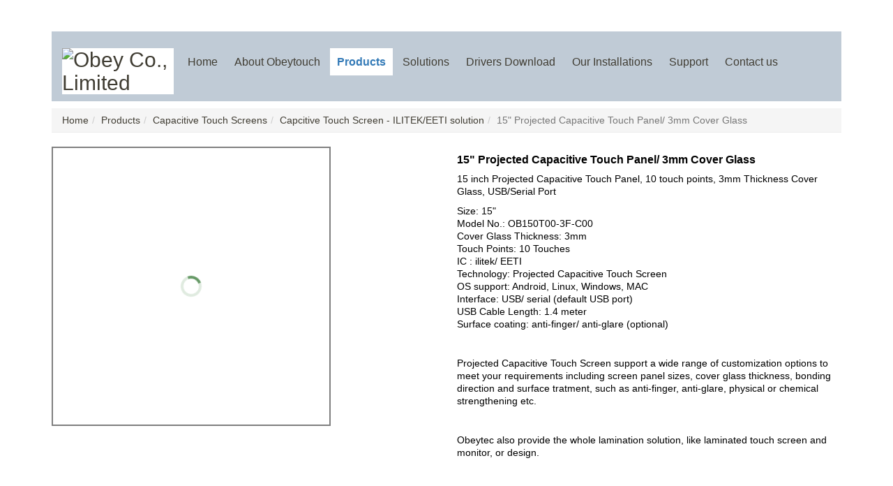

--- FILE ---
content_type: text/html
request_url: http://www.obeycrop.com/product/d-1566811636
body_size: 4737
content:
<!DOCTYPE html>
<html lang="en">
<head>
    <meta charset="utf-8">
    <meta name="keywords" content="capacitive china, China touch screen, 15 touch screen pcap" />
<meta name="description" content="Obeytec manufacturers projected capacitive touchscreen and other embedded touch screen technology , learn more." />
<link rel="stylesheet" type="text/css" href="/plugins/glasscase/css/glasscase.min.css" />
<link rel="stylesheet" type="text/css" href="/font-awesome/css/font-awesome.min.css" />
<link rel="stylesheet" type="text/css" href="/plugins/bootstrap-3.3.5/css/bootstrap.min.css" />
<link rel="stylesheet" type="text/css" href="/plugins/OwlCarousel2.2.1/dist/assets/owl.carousel.min.css" />
<link rel="stylesheet" type="text/css" href="/plugins/OwlCarousel2.2.1/dist/assets/owl.theme.jiexi.css" />
<link rel="stylesheet" type="text/css" href="/themes/touchdisplay/css/style.css" />
<link rel="stylesheet" type="text/css" href="/plugins/Bootstrap-Offcanvas/dist/css/bootstrap.offcanvas.css" />
<link rel="stylesheet" type="text/css" href="/assets/5dac0a6b/smartmenus/css/sm-core-css.css" />
<link rel="stylesheet" type="text/css" href="/assets/5dac0a6b/skin/touchdisplay/smartmenu.css" />
<link rel="stylesheet" type="text/css" href="/assets/5dac0a6b/skin/touchdisplay/sm-mobile-enable.css" />
<script type="text/javascript" src="/assets/12f55302/jquery.js"></script>
<title>15&quot; Projected Capacitive Touchscreen | Obeytec Touch Solution</title>
    <meta name="author" content="捷西网络">
    <meta name="viewport" content="width=device-width, initial-scale=1.0, maximum-scale=1">
    <link rel="icon" href="http://customize.img-cn-shanghai.aliyuncs.com/bs_obeycrop_repository/uploads/obeytouch.png" type="image/png" />
            <link rel="shortcut icon" href="http://customize.img-cn-shanghai.aliyuncs.com/bs_obeycrop_repository/uploads/obeytouch.png" type="image/png" />
                </head>
<body>
    <div class="wrapper" style="padding:10px;">
        
<header class="jx-main-nav header">
    <div class="jx-fixed-top" role="navigation">
        <p class="fixed-title">
            <span>
                Obey Co., Limited            </span>
        </p>

        <button type="button" class="navbar-toggle offcanvas-toggle" data-toggle="offcanvas" data-target="#jx-offcanvas">
            <span class="sr-only"></span>
            <span>
                <span class="icon-bar"></span>
                <span class="icon-bar"></span>
                <span class="icon-bar"></span>
            </span>
        </button>
    </div>
    <div class="container jx-container">
        <div class="navbar-offcanvas navbar-offcanvas-touch" id="jx-offcanvas">
            <h2 class="jx-brand">
                <a href="/">
                    <img class="img-responsive" src="http://customize.img-cn-shanghai.aliyuncs.com/bs_obeycrop_repository/uploads/obey3.jpg" width="269" height="70" alt="Obey Co., Limited">
                    <!--<img class="img-responsive" src="/themes/touchdisplay/images/logo.png" width="269" height="70" alt="Obey Co., Limited">-->
                    
                </a>
            </h2>
             <ul class="jx-sm jx-sm-main sm-mint " id="main-menu">
<li><a href="/"><span>Home</span></a></li>
<li><a href="/about"><span>About Obeytouch</span></a></li>
<li class="active"><a class="current" href="/product"><span>Products</span></a></li>
<li><a href="/service"><span>Solutions</span></a></li>
<li><a href="/blog"><span>Drivers Download</span></a></li>
<li><a href="/portfolio"><span>Our Installations</span></a></li>
<li><a href="/download"><span>Support</span></a></li>
<li class="last"><a href="/contact"><span>Contact us</span></a></li>
</ul>            
        </div>
    </div>
</header>        <div class="main" style="min-height: 600px;">
                        <div class="larger" style="margin-top: 10px;">
                <div class="container11">
                    <ol class="breadcrumb" style="border-radius:0px; border-bottom: 1px solid #eee;margin-bottom:0px;">
<li><a href="/">Home</a></li><li><a href="/product">Products</a></li><li><a href="/product/c-1498444138">Capacitive Touch Screens</a></li><li><a href="/product/c-1633770765">Capcitive Touch Screen - ILITEK/EETI solution</a></li><li class="active">15&quot; Projected Capacitive Touch Panel/ 3mm Cover Glass</li> </ol>                </div>
            </div>
                        
    <div class="row" style="margin-top: 20px;">
        <div class="col-lg-6 col-md-7 col-sm-6 col-xs-12 animated  animation-done bounceInLeft" data-animation="bounceInLeft">
            <ul id="glasscase" class="gc-start" style="width:300px;height:300px;">
                            </ul>
        </div>
        <div class="col-lg-6 col-md-5 col-sm-6 col-xs-12 animated animation-done  bounceInRight" data-animation="bounceInRight">
            <div class="desc_blk">
                <div class="desc_blk_inn">
                    
                    <h5 style="font-size:16px;"><strong>15" Projected Capacitive Touch Panel/ 3mm Cover Glass</strong></h5>
                    <div class="description-content"><p>15&nbsp;inch Projected Capacitive Touch Panel, 10 touch points, 3mm Thickness Cover Glass, USB/Serial Port&nbsp;</p>
<p>Size: 15"<br />Model No.: OB150T00-3F-C00<br />Cover Glass Thickness: 3mm<br />Touch Points: 10 Touches<br />IC : ilitek/ EETI<br />Technology: Projected Capacitive Touch Screen<br />OS support: Android, Linux, Windows, MAC<br />Interface: USB/ serial (default USB port)<br />USB Cable Length: 1.4 meter<br />Surface coating: anti-finger/ anti-glare (optional)</p>
<p>&nbsp;</p>
<p>Projected Capacitive Touch Screen support a wide range of customization options to meet your requirements including screen panel sizes, cover glass thickness, bonding direction and surface tratment, such as anti-finger, anti-glare, physical or chemical strengthening etc.</p>
<p>&nbsp;</p>
<p>Obeytec also provide the whole lamination solution, like laminated touch screen and monitor, or design.</p></div>
                </div>
            </div>
        </div>
    </div>
    
    <div class="tabing animated  animation-done bounceInUp " style="margin-top: 20px;min-height: 300px" data-animation="bounceInUp">
        <ul class="nav nav-tabs description-content">
            <li class="active">
                <a href="#home" data-toggle="tab" style="color:#337ab7;">
                    <label for="Product_introduce">Description</label>                </a>
            </li>
                            <li>
                    <a href="#tab-3" data-toggle="tab" style="color:#337ab7;">
                        <label>Drawing Download</label>                    </a>
                </li>
                    </ul>

        <!-- Tab panes -->
        <div class="tab-content">
            <div class="tab-pane active" id="home">
                <!--<div class="table-responsive">-->
                <p style="text-align: left;">15&nbsp;inch Projected Capacitive Touch Panel, 10 touch points, 3mm Thickness Cover Glass, USB/Serial Port&nbsp;&nbsp;</p>
<p style="text-align: center;">&nbsp;</p>
<table style="margin-left: auto; margin-right: auto; height: 1076px;" border="1" width="977">
<tbody>
<tr style="height: 35px;">
<td style="width: 967px; text-align: center; height: 35px;" colspan="2"><span style="font-size: 14pt;"><strong>Projected Capacitive Touch Screen SPECIFICATIONS</strong></span></td>
</tr>
<tr style="height: 27px;">
<td style="width: 967px; height: 27px;" colspan="2"><strong>Touch Screen</strong></td>
</tr>
<tr style="height: 27px;">
<td style="width: 335px; height: 27px;">Technical&nbsp;</td>
<td style="width: 626px; height: 27px;">Obeytec Projected Capacitive Touch Screen</td>
</tr>
<tr style="height: 27px;">
<td style="width: 335px; height: 27px;">Size Range</td>
<td style="width: 626px; height: 27px;">8&nbsp;inch</td>
</tr>
<tr style="height: 27px;">
<td style="width: 335px; height: 27px;">Light Transmittance</td>
<td style="width: 626px; height: 27px;">&gt; 90%</td>
</tr>
<tr style="height: 27px;">
<td style="width: 335px; height: 27px;">Haze</td>
<td style="width: 626px; height: 27px;">&lt; 1%</td>
</tr>
<tr style="height: 27px;">
<td style="width: 335px; height: 27px;">Overall Thickness</td>
<td style="width: 626px; height: 27px;">3.9mm</td>
</tr>
<tr style="height: 27px;">
<td style="width: 335px; height: 27px;">Cover Glass Thickness</td>
<td style="width: 626px; height: 27px;">3 mm</td>
</tr>
<tr style="height: 27px;">
<td style="width: 335px; height: 27px;">Durability</td>
<td style="width: 626px; height: 27px;">Over 50 million touches in one location</td>
</tr>
<tr style="height: 27px;">
<td style="width: 335px; height: 27px;">Sealing</td>
<td style="width: 626px; height: 27px;">Can be sealed to meet NEMA 4, NEMA 12 and IP 65 Standards</td>
</tr>
<tr style="height: 27px;">
<td style="width: 967px; height: 27px;" colspan="2"><strong>Touch Performance</strong></td>
</tr>
<tr style="height: 27px;">
<td style="width: 335px; height: 27px;">Input Performance</td>
<td style="width: 626px; height: 27px;">Finger, gloved hand, passive stylus</td>
</tr>
<tr style="height: 27px;">
<td style="width: 335px; height: 27px;">Number of Touches</td>
<td style="width: 626px; height: 27px;">10 touches</td>
</tr>
<tr style="height: 27px;">
<td style="width: 335px; height: 27px;">Report Rate</td>
<td style="width: 626px; height: 27px;">&gt; 100Hz</td>
</tr>
<tr style="height: 27px;">
<td style="width: 335px; height: 27px;">Latency</td>
<td style="width: 626px; height: 27px;">&lt; 25ms</td>
</tr>
<tr style="height: 27px;">
<td style="width: 335px; height: 27px;">Positional</td>
<td style="width: 626px; height: 27px;">Accuracy &plusmn; 2.5mm</td>
</tr>
<tr style="height: 27px;">
<td style="width: 335px; height: 27px;">resolution</td>
<td style="width: 626px; height: 27px;">4096*4096</td>
</tr>
<tr style="height: 27px;">
<td style="width: 335px; height: 27px;">Touch Activation</td>
<td style="width: 626px; height: 27px;">Force Zero</td>
</tr>
<tr style="height: 27px;">
<td style="width: 967px; height: 27px;" colspan="2"><strong>Electrical</strong></td>
</tr>
<tr style="height: 27px;">
<td style="width: 335px; height: 27px;">Communication Interdace</td>
<td style="width: 626px; height: 27px;">USB(Standard), I2C, HID over I2C(optional)</td>
</tr>
<tr style="height: 27px;">
<td style="width: 335px; height: 27px;">Power Supply Voltage Requirements</td>
<td style="width: 626px; height: 27px;">5V (USB)</td>
</tr>
<tr style="height: 27px;">
<td style="width: 335px; height: 27px;">Current Operating Mode</td>
<td style="width: 626px; height: 27px;">Typical 58mA</td>
</tr>
<tr style="height: 27px;">
<td style="width: 967px; height: 27px;" colspan="2"><strong>Environment</strong></td>
</tr>
<tr style="height: 44px;">
<td style="width: 335px; height: 44px;">Touch Screen</td>
<td style="width: 626px; height: 44px;">Operating Temp -20 to 70℃(Non Condensing)<br />Storage Temp -40 to 85℃&nbsp;(Non Condensing)</td>
</tr>
<tr style="height: 45px;">
<td style="width: 335px; height: 45px;">Controller</td>
<td style="width: 626px; height: 45px;">Operating Temp -20 to 70℃(Non Condensing)<br />Storage Temp -40 to 85℃&nbsp;(Non Condensing)</td>
</tr>
<tr style="height: 28px;">
<td style="width: 335px; height: 28px;">Safety Approvals</td>
<td style="width: 626px; height: 28px;">CE</td>
</tr>
<tr style="height: 28px;">
<td style="width: 967px; height: 28px;" colspan="2"><strong>Software</strong></td>
</tr>
<tr style="height: 28px;">
<td style="width: 335px; height: 28px;">Operating Systems</td>
<td style="width: 626px; height: 28px;">Windows XP, Windows 7, WIndows 8, Windows 10, Linux, Android&nbsp;</td>
</tr>
<tr style="height: 28px;">
<td style="width: 335px; height: 28px;">Utilities</td>
<td style="width: 626px; height: 28px;">Multiple monitor, Various touch modes, touch zones</td>
</tr>
<tr style="height: 28px;">
<td style="width: 967px; height: 28px;" colspan="2"><strong>Warranty</strong></td>
</tr>
<tr style="height: 28px;">
<td style="width: 335px; height: 28px;">Warranty</td>
<td style="width: 626px; height: 28px;">2years limited warranty</td>
</tr>
</tbody>
</table>
<p style="text-align: center;">&nbsp;</p>
<p style="text-align: center;">&nbsp;</p>
<p>&nbsp;</p>                <!--</div>-->
            </div>
                            <div class="tab-pane" id="tab-3">
                    <div class="table-responsive">
                        <p>&nbsp;</p>
<p>Click Below link to get the Drawing</p>
<p><a title="OB150T00-3F-C00" href="http://customize.img-cn-shanghai.aliyuncs.com/bs_obeycrop_repository/uploads/OB150T00-3F-C00%20-D01%20Obeytec-stan.pdf" target="_blank">15&nbsp;inch Projected Capacitive TouchScree</a><a href="http://customize.img-cn-shanghai.aliyuncs.com/bs_obeycrop_repository/uploads/OB080T00-3F-C01%20-D01%20Obeytec-Stan-S.pdf" target="_blank">n</a>&nbsp;&nbsp;OB150T00-3F-C00</p>                    </div>
                </div>
                    </div>
    </div>
    <hr>
    <div class=" animated  fadeInUp" style="min-height: 300px" data-animation="fadeInUp">
        <div style="background: #B5C7DE;padding:5px 10px;">
            <h3 style="margin:0px;">Related Products</h3>
        </div>
        <div class="carosel product_c" style="margin-top:10px;">
            <div id="product_relations_carousel" class="owl-carousel owl-theme" >
                                        <div class="item">
                            <a style="text-align: center;min-height: 210px;" title="7" Projected Capacitive Touch Panel/ 3mm Cover Glass" alt="7" Projected Capacitive Touch Panel/ 3mm Cover Glass" href="/product/d-1566790200">
                                <img class="img-responsive" alt="7" Projected Capacitive Touch Panel/ 3mm Cover Glass"  src="http://customize.img-cn-shanghai.aliyuncs.com/bs_obeycrop_repository/uploads/Projected Capacitive touch film/PCPA TOUCH PANEL.jpg">
                            </a>
                            <div style="background-color: #ddd;">
                                <h5 class="text-center">7" Projected Capacitive Touch Panel/ 3mm Cover Glass</h5>
                            </div>
                        </div>
                                            <div class="item">
                            <a style="text-align: center;min-height: 210px;" title="8" Projected Capacitive Touch Panel/ 3mm Cover Glass" alt="8" Projected Capacitive Touch Panel/ 3mm Cover Glass" href="/product/d-1566792465">
                                <img class="img-responsive" alt="8" Projected Capacitive Touch Panel/ 3mm Cover Glass"  src="http://customize.img-cn-shanghai.aliyuncs.com/bs_obeycrop_repository/uploads/Projected Capacitive touch film/PCPA TOUCH PANEL.jpg">
                            </a>
                            <div style="background-color: #ddd;">
                                <h5 class="text-center">8" Projected Capacitive Touch Panel/ 3mm Cover Glass</h5>
                            </div>
                        </div>
                                            <div class="item">
                            <a style="text-align: center;min-height: 210px;" title="8.4" Projected Capacitive Touch Panel/ 3mm Cover Glass" alt="8.4" Projected Capacitive Touch Panel/ 3mm Cover Glass" href="/product/d-1566801455">
                                <img class="img-responsive" alt="8.4" Projected Capacitive Touch Panel/ 3mm Cover Glass"  src="http://customize.img-cn-shanghai.aliyuncs.com/bs_obeycrop_repository/uploads/Projected Capacitive touch film/PCPA TOUCH PANEL.jpg">
                            </a>
                            <div style="background-color: #ddd;">
                                <h5 class="text-center">8.4" Projected Capacitive Touch Panel/ 3mm Cover Glass</h5>
                            </div>
                        </div>
                                            <div class="item">
                            <a style="text-align: center;min-height: 210px;" title="10.1" Projected Capacitive Touch Panel/ 3mm Cover Glass" alt="10.1" Projected Capacitive Touch Panel/ 3mm Cover Glass" href="/product/d-1566802212">
                                <img class="img-responsive" alt="10.1" Projected Capacitive Touch Panel/ 3mm Cover Glass"  src="http://customize.img-cn-shanghai.aliyuncs.com/bs_obeycrop_repository/uploads/Projected Capacitive touch film/PCPA TOUCH PANEL.jpg">
                            </a>
                            <div style="background-color: #ddd;">
                                <h5 class="text-center">10.1" Projected Capacitive Touch Panel/ 3mm Cover Glass</h5>
                            </div>
                        </div>
                                            <div class="item">
                            <a style="text-align: center;min-height: 210px;" title="10.4" Projected Capacitive Touch Panel/ 3mm Cover Glass" alt="10.4" Projected Capacitive Touch Panel/ 3mm Cover Glass" href="/product/d-1566802642">
                                <img class="img-responsive" alt="10.4" Projected Capacitive Touch Panel/ 3mm Cover Glass"  src="http://customize.img-cn-shanghai.aliyuncs.com/bs_obeycrop_repository/uploads/Projected Capacitive touch film/PCPA TOUCH PANEL.jpg">
                            </a>
                            <div style="background-color: #ddd;">
                                <h5 class="text-center">10.4" Projected Capacitive Touch Panel/ 3mm Cover Glass</h5>
                            </div>
                        </div>
                                            <div class="item">
                            <a style="text-align: center;min-height: 210px;" title="11.6" Projected Capacitive Touch Panel/ 3mm Cover Glass" alt="11.6" Projected Capacitive Touch Panel/ 3mm Cover Glass" href="/product/d-1566809204">
                                <img class="img-responsive" alt="11.6" Projected Capacitive Touch Panel/ 3mm Cover Glass"  src="http://customize.img-cn-shanghai.aliyuncs.com/bs_obeycrop_repository/uploads/Projected Capacitive touch film/PCPA TOUCH PANEL.jpg">
                            </a>
                            <div style="background-color: #ddd;">
                                <h5 class="text-center">11.6" Projected Capacitive Touch Panel/ 3mm Cover Glass</h5>
                            </div>
                        </div>
                                            <div class="item">
                            <a style="text-align: center;min-height: 210px;" title="12.1" Projected Capacitive Touch Panel/ 3mm Cover Glass/ wide screen" alt="12.1" Projected Capacitive Touch Panel/ 3mm Cover Glass/ wide screen" href="/product/d-1566809551">
                                <img class="img-responsive" alt="12.1" Projected Capacitive Touch Panel/ 3mm Cover Glass/ wide screen"  src="http://customize.img-cn-shanghai.aliyuncs.com/bs_obeycrop_repository/uploads/Projected Capacitive touch film/PCPA TOUCH PANEL.jpg">
                            </a>
                            <div style="background-color: #ddd;">
                                <h5 class="text-center">12.1" Projected Capacitive Touch Panel/ 3mm Cover Glass/ wide screen</h5>
                            </div>
                        </div>
                                            <div class="item">
                            <a style="text-align: center;min-height: 210px;" title="12.1" Projected Capacitive Touch Panel/ 3mm Cover Glass" alt="12.1" Projected Capacitive Touch Panel/ 3mm Cover Glass" href="/product/d-1566810596">
                                <img class="img-responsive" alt="12.1" Projected Capacitive Touch Panel/ 3mm Cover Glass"  src="http://customize.img-cn-shanghai.aliyuncs.com/bs_obeycrop_repository/uploads/Projected Capacitive touch film/PCPA TOUCH PANEL.jpg">
                            </a>
                            <div style="background-color: #ddd;">
                                <h5 class="text-center">12.1" Projected Capacitive Touch Panel/ 3mm Cover Glass</h5>
                            </div>
                        </div>
                                </div>
        </div>
    </div>
<script type="text/javascript">

    $(document).ready(function () {
        $('#glasscase').glassCase({
            widthDisplay: 400,
            heightDisplay: 400,
            'nrThumbsPerRow': 4,
            'thumbsPosition': 'bottom'
        });
    });

</script>        </div>
        
<div class="clearfix"></div>
<div class="footer container" style="background:#B5C7DE;position: relative;text-align: center;width: 100%;margin-top: 20px;padding:20px;">
    <ul class="list-unstyled text-left" style="margin-top:10px;">
        <li class="col-sm-12" style="display: inline-block;float: left;padding-right: 20px;margin-bottom:10px;">Contact us:+86-134 8064 0976</li>
        <li class="col-sm-12" style="display: inline-block;float: left;padding-right: 20px;margin-bottom:10px;">Fax:+86 -755-29107805 </li>
        <li class="col-sm-12" style="display: inline-block;float: left;padding-right: 20px;margin-bottom:10px;">Email Adrress:sandy@obeycrop.com</li>
        <li class="col-sm-12" style="display: inline-block;float: left;padding-right: 20px;margin-bottom:10px;">Address:3rd Floor, B building, The 3rd Industrial Area, xiacun Village, gongming Town, guangming District, Shenzhen, Guangong, China 518106 paul@obeycrop.com</li>
    </ul>
</div>    </div>
    <script type="text/javascript">
        $(function(){
            $('.main img').addClass('img-responsive');
        });
    </script>
<script src="https://apps.elfsight.com/p/platform.js" defer></script>
<div class="elfsight-app-5217d78c-4158-41e6-80db-6d4a548099ce"></div>
<script type="text/javascript" src="/plugins/glasscase/js/modernizr.custom.js"></script>
<script type="text/javascript" src="/plugins/glasscase/js/jquery.glasscase.min.js"></script>
<script type="text/javascript" src="/plugins/bootstrap-3.3.5/js/bootstrap.min.js"></script>
<script type="text/javascript" src="/plugins/matchHeight/jquery.matchHeight.js"></script>
<script type="text/javascript" src="/plugins/OwlCarousel2.2.1/dist/owl.carousel.min.js"></script>
<script type="text/javascript" src="/themes/touchdisplay/js/main.js"></script>
<script type="text/javascript" src="/plugins/Bootstrap-Offcanvas/dist/js/bootstrap.offcanvas.js"></script>
<script type="text/javascript" src="/assets/5dac0a6b/smartmenus/js/jquery.smartmenus.js"></script>
<script type="text/javascript">
/*<![CDATA[*/
jQuery(function($) {

//            $(function(){
                var $menu1 = $("#main-menu");
                $menu1.smartmenus({
                    subMenusSubOffsetX: -4,
                    subMenusSubOffsetY: 0
                });
                
                var $mainMenuState = $("#jx-mobile-state");
                if ($mainMenuState.length) {
                    console.log(">0");
                    // animate mobile menu
                    $mainMenuState.change(function(e) {
                        var $menu = $("#main-menu");
                        if (this.checked) {
                            console.log("slideDown");
                            $menu.slideDown("slow");
//                            $menu.hide().slideDown(1800, function() { $menu.css("display", ""); });
                        } else {
                            console.log("slideUp");
                            $menu.slideUp("slow");
//                            $menu.show().slideUp(1500, function() { $menu.css("display", ""); });
                        }
                    });
                    // hide mobile menu beforeunload
                    $(window).bind("beforeunload unload", function() {
                        if ($mainMenuState[0].checked) {
                            $mainMenuState[0].click();
                        }
                    });
                }

//            });
            
});
/*]]>*/
</script>
</body>
</html>


--- FILE ---
content_type: text/css
request_url: http://www.obeycrop.com/themes/touchdisplay/css/style.css
body_size: 829
content:
body{
	/*background: rgba(0, 0, 0, 0) url("../images/body_bg.jpg") repeat scroll 0 0;*/
    background-color: #fff;
    color: #000;
    font-family: Arial,verdana,sans-serif;
    line-height: 1.3em;
    margin: 0 0 60px;
    font-family: "Open Sans", Arial, Helvetica, sans-serif;
}

a {
    color: #403d33;
    text-decoration: none;
}


.wrapper{
	margin:35px auto;
	/*width: 60%;*/
	/*min-width: 760px;*/
	background-color: #fff;
}

@media (min-width: 768px) {
    .wrapper{
        width: 90%;
        min-width: 760px;
    }
}

.sidebar{
/*	background: url("../images/leftside_bg.gif");*/
background-color:#c0cbd6;
    padding: 10px;
}


.treeview ul{
    background: transparent;
}

.treeview .hover{
    color: #7a8e9e;
}

.catagory-selected{
    color: #000000;
}

.jx-sm-main a.current {
    color: #337ab7;
    background-color: #fff;
}

.sm-mint a, .sm-mint a:hover, .sm-mint a:focus, .sm-mint a:active, .sm-mint a.highlighted {
    padding: 11px 15px;
    color: #403d33;
    -moz-border-radius: 0px;
    -webkit-border-radius: 0px;
}

.catagory-strong{
    font-weight: bold;
    color: #403d33;;
    line-height: 1.5
}

.tab-pane{
    overflow-x: auto;
}

.video-js {
    width: 100% !important;
    height: auto !important;
}
.video-js:after {
    content: '.';
    display: block;
    position: relative;
    padding: 0;
    padding-top: 75%; /* set this to (height/width)*100% (eg. 56%=16:9, 75%=4:3) */
    margin: 0 0 0 -100%;
    visibility: hidden;
    height: 0;
}
.vjs-poster {
    position: absolute;
    top: 0;
    bottom: 0;
    right: 0;
    left: 0;
}

.sm-mint a, .sm-mint a:hover, .sm-mint a:focus, .sm-mint a:active{
   font-family: "Open Sans", Arial, Helvetica, sans-serif !important;
}


@media (max-width: 767px) {
    .jx-fixed-top .fixed-title {
        font-size: 14px !important;
        margin-top: 10px !important;
        padding: 9px 10px 9px 5px !important;
    }

    .navbar-toggle {
        margin-top: 12px !important;
    }
}


--- FILE ---
content_type: text/css
request_url: http://www.obeycrop.com/plugins/Bootstrap-Offcanvas/dist/css/bootstrap.offcanvas.css
body_size: 647
content:
@media (max-width: 767px) {
/*@media (max-width: 991px) {*/
    .offcanvas-stop-scrolling {
        height: 100%;
        overflow: hidden; 
    }
    .navbar-default .navbar-offcanvas {
        background-color: #f8f8f8; 
    }
    .navbar-inverse .navbar-offcanvas {
        background-color: #222; 
    }
    .navbar-offcanvas {
        position: fixed;
        width: 100%;
        max-width: 250px;
        left: -250px;
        top: 0;
        padding-left: 15px;
        padding-right: 15px;
        z-index: 999;
        overflow: scroll;
        -webkit-overflow-scrolling: touch;
        -webkit-transition: all 0.15s ease-in;
        transition: all 0.15s ease-in; 
    }
    .navbar-offcanvas.in {
        box-shadow: 0 0 20px rgba(0, 0, 0, 0.3); }
    .navbar-offcanvas.navbar-offcanvas-fade {
        opacity: 0; 
    }
    .navbar-offcanvas.navbar-offcanvas-fade.in {
        opacity: 1; 
    }
    .navbar-offcanvas.offcanvas-transform.in {
        -webkit-transform: translateX(250px);
        transform: translateX(250px); 
    }
    .navbar-offcanvas.offcanvas-position.in {
        left: 0; 
    }
    .navbar-offcanvas.navbar-offcanvas-right {
        left: auto;
        right: -250px; 
    }
    .navbar-offcanvas.navbar-offcanvas-right.offcanvas-transform.in {
        -webkit-transform: translateX(-250px);
        transform: translateX(-250px); }
    .navbar-offcanvas.navbar-offcanvas-right.offcanvas-position.in {
        left: auto;
        right: 0; 
    }
    .navbar-offcanvas .dropdown.active .caret {
        border-top: 0;
        border-bottom: 4px solid; 
    }
    .navbar-offcanvas .dropdown-menu {
        position: relative;
        width: 100%;
        border: inherit;
        box-shadow: none;
        -webkit-transition: height 0.15s ease-in;
        transition: height 0.15s ease-in; 
    }
    .navbar-offcanvas .dropdown-menu.shown {
        display: block;
        margin-bottom: 10px; 
    } 
}

.offcanvas-toggle .icon-bar {
    background: #000;
    -webkit-transition: all .25s ease-in-out;
    transition: all .25s ease-in-out; 
}

.offcanvas-toggle.is-open .icon-bar:nth-child(1) {
    -webkit-transform: rotate(45deg) translate(5px, 4px);
    transform: rotate(45deg) translate(5px, 4px); 
}

.offcanvas-toggle.is-open .icon-bar:nth-child(2) {
    opacity: 0; 
}

.offcanvas-toggle.is-open .icon-bar:nth-child(3) {
    -webkit-transform: rotate(-45deg) translate(4px, -4px);
    transform: rotate(-45deg) translate(4px, -4px); 
}


--- FILE ---
content_type: text/css
request_url: http://www.obeycrop.com/assets/5dac0a6b/skin/touchdisplay/smartmenu.css
body_size: 1997
content:
/* line 149, _sm-mint.scss */
.sm-mint {
  border-top: 0px solid #edac15;
  border-bottom: 0px solid #edac15;
  background: #fff;
}
/* line 156, _sm-mint.scss */
.sm-mint a, .sm-mint a:hover, .sm-mint a:focus, .sm-mint a:active {
  padding: 13px 20px;*/

  /* make room for the toggle button (sub indicator) */
  padding-right: 58px;
  color: #403d33;
  font-family: "Helvetica Neue", Helvetica, Arial, sans-serif;
  font-size: 16px;
  font-weight: normal;
  line-height: 17px;
  text-decoration: none;
}
/* line 171, _sm-mint.scss */
.sm-mint a.current {
  font-weight: bold;
}
/* line 175, _sm-mint.scss */
.sm-mint a.disabled {
  color: #cccccc;
}
/* line 180, _sm-mint.scss */
.sm-mint a span.sub-arrow {
  position: absolute;
  top: 50%;
  margin-top: -17px;
  left: auto;
  right: 4px;
  width: 34px;
  height: 34px;
  overflow: hidden;
  font: bold 15px/34px monospace !important;
  text-align: center;
  text-shadow: none;
  background: rgba(237, 172, 21, 0.2);
  -moz-border-radius: 0px;
  -webkit-border-radius: 0px;
  border-radius: 0px;
}
/* line 196, _sm-mint.scss */
.sm-mint a.highlighted span.sub-arrow:before {
  display: block;
  content: '-';
}
/* line 203, _sm-mint.scss */
.sm-mint li {
  border-top: 1px solid rgba(237, 172, 21, 0.2);
}
/* line 206, _sm-mint.scss */
.sm-mint > li:first-child {
  border-top: 0;
}
/* line 211, _sm-mint.scss */
.sm-mint ul {
  background: rgba(237, 172, 21, 0.2);
}
/* line 216, _sm-mint.scss */
.sm-mint ul a, .sm-mint ul a:hover, .sm-mint ul a:focus, .sm-mint ul a:active {
  font-size: 15px;
  border-left: 8px solid transparent;
}
/* line 8, mixins/_sub-items-indentation.scss */
.sm-mint ul ul a,
.sm-mint ul ul a:hover,
.sm-mint ul ul a:focus,
.sm-mint ul ul a:active {
  border-left: 16px solid transparent;
}
/* line 8, mixins/_sub-items-indentation.scss */
.sm-mint ul ul ul a,
.sm-mint ul ul ul a:hover,
.sm-mint ul ul ul a:focus,
.sm-mint ul ul ul a:active {
  border-left: 24px solid transparent;
}
/* line 8, mixins/_sub-items-indentation.scss */
.sm-mint ul ul ul ul a,
.sm-mint ul ul ul ul a:hover,
.sm-mint ul ul ul ul a:focus,
.sm-mint ul ul ul ul a:active {
  border-left: 32px solid transparent;
}
/* line 8, mixins/_sub-items-indentation.scss */
.sm-mint ul ul ul ul ul a,
.sm-mint ul ul ul ul ul a:hover,
.sm-mint ul ul ul ul ul a:focus,
.sm-mint ul ul ul ul ul a:active {
  border-left: 40px solid transparent;
}

@media (min-width: 768px) {
  /* Switch to desktop layout
  -----------------------------------------------
     These transform the menu tree from
     collapsible to desktop (navbar + dropdowns)
  -----------------------------------------------*/
  /* start... (it's not recommended editing these rules) */
  /* line 244, _sm-mint.scss */
  .sm-mint ul {
    position: absolute;
    width: 12em;
  }

  /* line 245, _sm-mint.scss */
  .sm-mint li {
    float: left;
  }

  /* line 246, _sm-mint.scss */
  .sm-mint.sm-rtl li {
    float: right;
  }

  /* line 247, _sm-mint.scss */
  .sm-mint ul li, .sm-mint.sm-rtl ul li, .sm-mint.sm-vertical li {
    float: none;
  }

  /* line 248, _sm-mint.scss */
  .sm-mint a {
    white-space: nowrap;
  }

  /* line 249, _sm-mint.scss */
  .sm-mint ul a, .sm-mint.sm-vertical a {
    white-space: normal;
  }

  /* line 250, _sm-mint.scss */
  .sm-mint .sm-nowrap > li > a, .sm-mint .sm-nowrap > li > :not(ul) a {
    white-space: nowrap;
  }

  /* ...end */
  /* line 254, _sm-mint.scss */
  .sm-mint {
    border-top: 0;
    background: transparent;
  }
  /* line 260, _sm-mint.scss */
  .sm-mint a, .sm-mint a:hover, .sm-mint a:focus, .sm-mint a:active, .sm-mint a.highlighted {
    /*padding: 11px 15px;*/
    padding: 11px 10px;
    color: #403d33;
    -moz-border-radius: 0px;
    -webkit-border-radius: 0px;
    border-radius: 0px;
  }
  /* line 270, _sm-mint.scss */
  .sm-mint a:hover, .sm-mint a:focus, .sm-mint a:active {
    background: #eee;
    color: #403d33;
  }
  /* line 277, _sm-mint.scss */
  .sm-mint a.highlighted {
    background: #eee;
    color: #403d33;
    -moz-border-radius: 0px 0px 0 0;
    -webkit-border-radius: 0px;
    border-radius: 0px 0px 0 0;
    -moz-box-shadow: 0 3px 2px rgba(0, 0, 0, 0.2);
    -webkit-box-shadow: 0 3px 2px rgba(0, 0, 0, 0.2);
    box-shadow: 0 3px 2px rgba(0, 0, 0, 0.2);
  }
  /* line 284, _sm-mint.scss */
  .sm-mint a.disabled {
    background: transparent;
    color: #cccccc;
    -moz-box-shadow: none;
    -webkit-box-shadow: none;
    box-shadow: none;
  }
  /* line 291, _sm-mint.scss */
  .sm-mint a.has-submenu {
    padding-right: 29px;
  }
  /* line 296, _sm-mint.scss */
  .sm-mint a span.sub-arrow {
    top: 50%;
    margin-top: -3px;
    right: 15px;
    width: 0;
    height: 0;
    border-width: 6px 4.02px 0 4.02px;
    border-style: solid dashed dashed dashed;
    border-color: #403d33 transparent transparent transparent;
    background: transparent;
    -moz-border-radius: 0;
    -webkit-border-radius: 0;
    border-radius: 0;
  }
  /* line 308, _sm-mint.scss */
  .sm-mint a:hover span.sub-arrow, .sm-mint a:focus span.sub-arrow, .sm-mint a:active span.sub-arrow {
    border-color: #403d33 transparent transparent transparent;
  }
  /* line 313, _sm-mint.scss */
  .sm-mint a.highlighted span.sub-arrow {
    border-color: #403d33 transparent transparent transparent;
  }
  /* line 316, _sm-mint.scss */
  .sm-mint a.disabled span.sub-arrow {
    border-color: #403d33 transparent transparent transparent;
  }
  /* line 320, _sm-mint.scss */
  .sm-mint a.highlighted span.sub-arrow:before {
    display: none;
  }
  /* line 326, _sm-mint.scss */
  .sm-mint li {
    border-top: 0;
  }
  /* line 331, _sm-mint.scss */
  .sm-mint ul {
    border: 0;
    padding: 5px 5px;
    background: #eee;
    -moz-border-radius: 0 0px 0px 0px;
    -webkit-border-radius: 0;
    border-radius: 0 0px 0px 0px;
    -moz-box-shadow: 0 3px 2px rgba(0, 0, 0, 0.2);
    -webkit-box-shadow: 0 3px 2px rgba(0, 0, 0, 0.2);
    box-shadow: 0 3px 2px rgba(0, 0, 0, 0.2);
  }
  /* line 339, _sm-mint.scss */
  .sm-mint ul ul {
    -moz-border-radius: 0px;
    -webkit-border-radius: 0px;
    border-radius: 0px;
  }
  /* line 345, _sm-mint.scss */
  .sm-mint ul a, .sm-mint ul a:hover, .sm-mint ul a:focus, .sm-mint ul a:active, .sm-mint ul a.highlighted {
    border: 0 !important;
    padding: 10px 15px;
    color: #403d33;
    -moz-border-radius: 0px;
    -webkit-border-radius: 0px;
    border-radius: 0px;
  }
  /* line 356, _sm-mint.scss */
  .sm-mint ul a:hover, .sm-mint ul a:focus, .sm-mint ul a:active, .sm-mint ul a.highlighted {
    background: #edac15;
    color: #403d33;
    -moz-box-shadow: none;
    -webkit-box-shadow: none;
    box-shadow: none;
  }
  /* line 365, _sm-mint.scss */
  .sm-mint ul a.disabled {
    background: transparent;
    color: #c1bdb1;
  }
  /* line 371, _sm-mint.scss */
  .sm-mint ul a.has-submenu {
    padding-right: 15px;
  }
  /* line 376, _sm-mint.scss */
  .sm-mint ul a span.sub-arrow {
    right: 10px;
    margin-top: -4.02px;
    border-width: 4.02px 0 4.02px 6px;
    border-style: dashed dashed dashed solid;
    border-color: transparent transparent transparent #403d33;
  }
  /* line 383, _sm-mint.scss */
  .sm-mint ul a:hover span.sub-arrow, .sm-mint ul a:focus span.sub-arrow, .sm-mint ul a:active span.sub-arrow, .sm-mint ul a.highlighted span.sub-arrow {
    border-color: transparent transparent transparent #403d33;
  }
  /* line 389, _sm-mint.scss */
  .sm-mint ul a.disabled span.sub-arrow {
    border-color: transparent transparent transparent #403d33;
  }
  /* line 396, _sm-mint.scss */
  .sm-mint span.scroll-up,
  .sm-mint span.scroll-down {
    position: absolute;
    display: none;
    visibility: hidden;
    overflow: hidden;
    background: #eee;
    height: 20px;
  }
  /* line 406, _sm-mint.scss */
  .sm-mint span.scroll-up-arrow, .sm-mint span.scroll-down-arrow {
    position: absolute;
    top: 6px;
    left: 50%;
    margin-left: -8px;
    width: 0;
    height: 0;
    overflow: hidden;
    border-width: 0 6px 8px 6px;
    border-style: dashed dashed solid dashed;
    border-color: transparent transparent #403d33 transparent;
  }
  /* line 419, _sm-mint.scss */
  .sm-mint span.scroll-down-arrow {
    border-width: 8px 6px 0 6px;
    border-style: solid dashed dashed dashed;
    border-color: #403d33 transparent transparent transparent;
  }
  /* line 436, _sm-mint.scss */
  .sm-mint.sm-rtl a.has-submenu {
    padding-right: 15px;
    padding-left: 29px;
  }
  /* line 442, _sm-mint.scss */
  .sm-mint.sm-rtl a span.sub-arrow {
    right: auto;
    left: 15px;
  }
  /* line 449, _sm-mint.scss */
  .sm-mint.sm-rtl.sm-vertical {
    border-right: 0;
    border-left: 0px solid #edac15;
  }
  /* line 454, _sm-mint.scss */
  .sm-mint.sm-rtl.sm-vertical a {
    -moz-border-radius: 0 0px 0px 0;
    -webkit-border-radius: 0;
    border-radius: 0 0px 0px 0;
  }
  /* line 458, _sm-mint.scss */
  .sm-mint.sm-rtl.sm-vertical a.has-submenu {
    padding: 10px 20px;
  }
  /* line 463, _sm-mint.scss */
  .sm-mint.sm-rtl.sm-vertical a span.sub-arrow {
    right: auto;
    left: 10px;
    border-width: 4.02px 6px 4.02px 0;
    border-style: dashed solid dashed dashed;
    border-color: transparent #403d33 transparent transparent;
  }
  /* line 470, _sm-mint.scss */
  .sm-mint.sm-rtl.sm-vertical a:hover span.sub-arrow, .sm-mint.sm-rtl.sm-vertical a:focus span.sub-arrow, .sm-mint.sm-rtl.sm-vertical a:active span.sub-arrow, .sm-mint.sm-rtl.sm-vertical a.highlighted span.sub-arrow {
    border-color: transparent #403d33 transparent transparent;
  }
  /* line 476, _sm-mint.scss */
  .sm-mint.sm-rtl.sm-vertical a.disabled span.sub-arrow {
    border-color: transparent #403d33 transparent transparent;
  }
  /* line 483, _sm-mint.scss */
  .sm-mint.sm-rtl ul {
    -moz-border-radius: 0px 0 0px 0px;
    -webkit-border-radius: 0px;
    border-radius: 0px 0 0px 0px;
  }
  /* line 486, _sm-mint.scss */
  .sm-mint.sm-rtl ul a {
    -moz-border-radius: 0 !important;
    -webkit-border-radius: 0;
    border-radius: 0 !important;
  }
  /* line 490, _sm-mint.scss */
  .sm-mint.sm-rtl ul a.has-submenu {
    padding: 10px 15px !important;
  }
  /* line 495, _sm-mint.scss */
  .sm-mint.sm-rtl ul a span.sub-arrow {
    right: auto;
    left: 10px;
    border-width: 4.02px 6px 4.02px 0;
    border-style: dashed solid dashed dashed;
    border-color: transparent #403d33 transparent transparent;
  }
  /* line 502, _sm-mint.scss */
  .sm-mint.sm-rtl ul a:hover span.sub-arrow, .sm-mint.sm-rtl ul a:focus span.sub-arrow, .sm-mint.sm-rtl ul a:active span.sub-arrow, .sm-mint.sm-rtl ul a.highlighted span.sub-arrow {
    border-color: transparent #403d33 transparent transparent;
  }
  /* line 508, _sm-mint.scss */
  .sm-mint.sm-rtl ul a.disabled span.sub-arrow {
    border-color: transparent #403d33 transparent transparent;
  }
  /* line 519, _sm-mint.scss */
  .sm-mint.sm-vertical {
    border-bottom: 0;
    border-right: 0px solid #edac15;
  }
  /* line 524, _sm-mint.scss */
  .sm-mint.sm-vertical a {
    padding: 10px 20px;
    -moz-border-radius: 0px 0 0 0px;
    -webkit-border-radius: 0px;
    border-radius: 0px 0 0 0px;
  }
  /* line 528, _sm-mint.scss */
  .sm-mint.sm-vertical a:hover, .sm-mint.sm-vertical a:focus, .sm-mint.sm-vertical a:active, .sm-mint.sm-vertical a.highlighted {
    background: #eee;
    color: #403d33;
    -moz-box-shadow: none;
    -webkit-box-shadow: none;
    box-shadow: none;
  }
  /* line 537, _sm-mint.scss */
  .sm-mint.sm-vertical a.disabled {
    background: transparent;
    color: #cccccc;
  }
  /* line 543, _sm-mint.scss */
  .sm-mint.sm-vertical a span.sub-arrow {
    right: 10px;
    margin-top: -4.02px;
    border-width: 4.02px 0 4.02px 6px;
    border-style: dashed dashed dashed solid;
    border-color: transparent transparent transparent #403d33;
  }
  /* line 550, _sm-mint.scss */
  .sm-mint.sm-vertical a:hover span.sub-arrow, .sm-mint.sm-vertical a:focus span.sub-arrow, .sm-mint.sm-vertical a:active span.sub-arrow, .sm-mint.sm-vertical a.highlighted span.sub-arrow {
    border-color: transparent transparent transparent #403d33;
  }
  /* line 556, _sm-mint.scss */
  .sm-mint.sm-vertical a.disabled span.sub-arrow {
    border-color: transparent transparent transparent #403d33;
  }
  /* line 562, _sm-mint.scss */
  .sm-mint.sm-vertical ul {
    -moz-border-radius: 0px !important;
    -webkit-border-radius: 0px;
    border-radius: 0px !important;
  }
  /* line 566, _sm-mint.scss */
  .sm-mint.sm-vertical ul a {
    padding: 10px 15px;
  }
}


--- FILE ---
content_type: text/css
request_url: http://www.obeycrop.com/assets/5dac0a6b/skin/touchdisplay/sm-mobile-enable.css
body_size: 1334
content:

/*****************smartmenus外部的元素样式************************************/

/*桌面屏幕*/
/*>=768*/
@media (min-width: 768px) {
    .jx-fixed-top {
        display: none;
    }
    .jx-main-nav {
        z-index:1000;
        background: #fff none repeat scroll 0 0;
        /*border-color: #e7e7e7;*/
        /*margin-bottom: 30px;*/
    }
    .jx-container {
        /*padding: 50px 0px;*/
        /*background: url(images/nav_bg.jpg);*/
        /*background-repeat: repeat-x;*/
        background-color: #c0cbd6;
        /*padding-top: 20px;*/
        width: 100%;
    }
    .jx-brand img{

    width: 160px;
    }
    
    .jx-brand {
        float: left;
        background-color: #fff;
        margin-top: 24px;
    }
    .jx-sm-main {
        padding: 24px 24px 24px 10px;
        text-align: center;
        float:left;
    }
    
    
@media (width: 768px) {
    .jx-brand {
        display:none;
    }


}
    /**************额外样式************************/
    .jx-sm-main a.current {
        /*font-weight: bold;*/
        color: #337ab7;
        /*color: #2fadca;*/
        background-color: #fff;
    }
/*    .jx-sm-main > li > a.current::after {
        position: absolute;
        content: '';
        width: calc(100% - 1.75rem);
        height: .1875rem;
        left: .875rem;
        bottom: 0;
        background-color: #edac15;
    }*/
    .jx-sm-main > li {
        display: inline-block;
        float: none; 
    }
    
    .jx-sm-main > li > ul{
        min-width: 160px !important;
    }
    .jumbotron__widgets{
        display:none !important;
    }
}
/*小屏幕*/
/*<=767*/
@media (max-width: 767px) {
    .jx-main-nav{
        /*导航fixed时候，向下空一些，防止遮挡其他元素*/
        margin-bottom: 30px;
    }
    .jx-fixed-top {
        position: fixed !important;
        left: 0;
        top: 0;
        width: 100%;
        display: block;
        z-index:1000;
        background: #edac15 none repeat scroll 0 0;
    }
    .jx-fixed-top .fixed-title {
        padding: 9px 10px 9px 60px;
        margin-top: 6px;
        font-size: 15px;
        text-align: center;
        position: absolute;
        color: #fff;
    }
    .jx-fixed-top .fixed-title span{
        max-width: 240px;
        text-overflow: ellipsis;
        white-space: nowrap;
        overflow: hidden;
        display: inline-block;
    }
    .jx-mobile-btn .icon-bar{
        background: #fff;
    }
    #jx-offcanvas{
        z-index: 999999;
        background-color: #fff;
        overflow: hidden;
    }
    .jx-brand img{
        height: 50px;
        padding: 5px 0px
    }
    /*   +表示相邻兄弟选择器，可选择紧接在另一元素后的元素，且二者有相同父元素*/
/*    .jx-main-nav + * {
        padding-top: 55px !important;
    }*/

    .jx-container {
        width: auto;
        padding: 0;
    }
    .jx-sm-main {
        max-height: 100%;
        /*height: 100%;*/
        /*clear: both;*/
    }
    /*额外样式*/
    .top__container{
        margin-bottom: 50px;top: 50px;
    }
    .home-icon{
        display: none;
    }
    /*因为没有引入bootstrap,这里需要添加*/
    .navbar-toggle {
        position: relative;
        float: right;
        padding: 9px 10px;
        margin-top: 8px;
        margin-right: 15px;
        margin-bottom: 8px;
        background-color: transparent;
        background-image: none;
        border: 1px solid transparent;
        border-radius: 4px;
    }
    .sr-only {
        position: absolute;
        width: 1px;
        height: 1px;
        padding: 0;
        margin: -1px;
        overflow: hidden;
        clip: rect(0,0,0,0);
        border: 0;
    }

    .navbar-toggle .icon-bar {
        display: block;
        width: 22px;
        height: 2px;
        border-radius: 1px;
    }
    .navbar-toggle .icon-bar+.icon-bar {
        margin-top: 4px;
    }
    .navbar-toggle .icon-bar+.icon-bar {
        margin-top: 4px;
    }
}




--- FILE ---
content_type: application/javascript
request_url: http://www.obeycrop.com/themes/touchdisplay/js/main.js
body_size: 336
content:
'use strict';
$(document).ready(function() {
    $('.row-match-item').matchHeight({
        byRow: true,
        property: 'height',
        target: null,
        remove: false
    });
    
    $('#product_relations_carousel').owlCarousel({
        loop:true,
        autoWidth:false,
        margin:10,
        responsiveClass:true,
        dots:false,
        navText:["<",">"],
        responsive:{
            0:{
                items:1,
                nav:true
            },
            600:{
                items:3,
                nav:true
            },
            1000:{
                items:4,
                nav:true,
                loop:true
            }
        }
    });
    
    $('.description-content img').addClass('img-responsive');
    
});